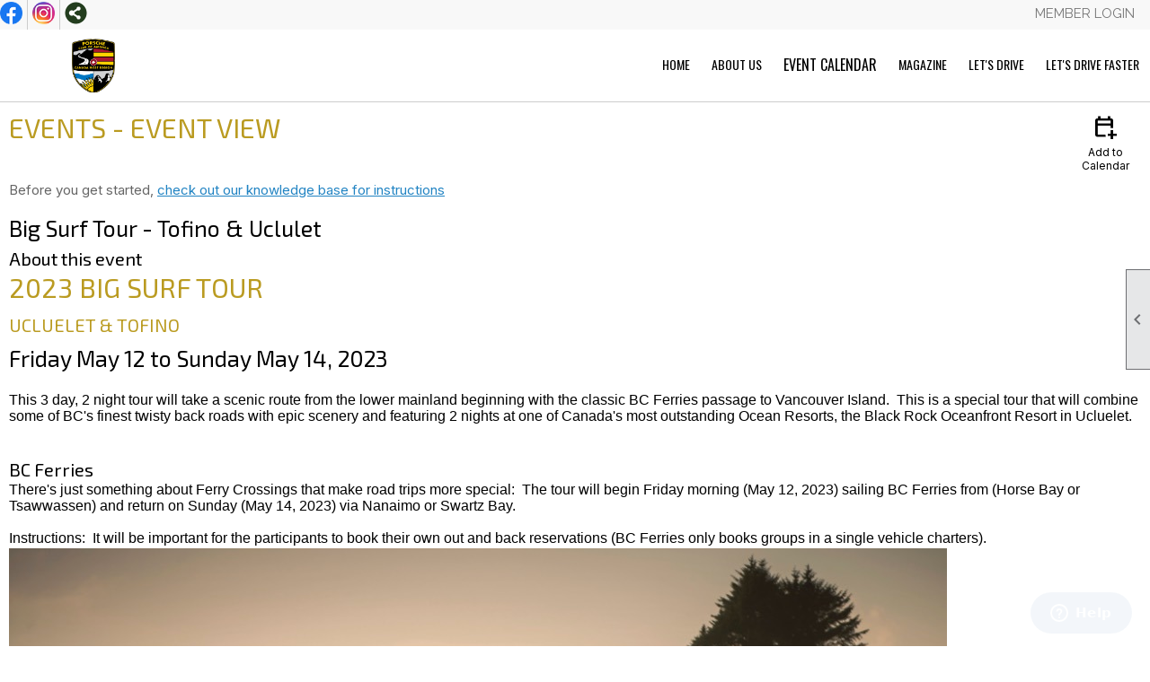

--- FILE ---
content_type: text/html; charset=utf-8
request_url: https://pca-cwr.org/content.aspx?page_id=4002&club_id=908153&item_id=1910839
body_size: 17773
content:
<!DOCTYPE html>


<html lang="en">
	<head id="page_head">   
		<title id="page_title">Big Surf Tour - Tofino &amp; Uclulet - Events - Porsche Club of America: Canada West Region</title>
		
		
		

		
			<script>
				var True = true;
				var False = false;
				var pageId = "4002";
				var enableChangeWarning = False;
				var localChangesPending = False;
				var otherChangesPending = false;
				var userLoggedIn = False;
				var memberNumber = '';
				var memberId = '';
				var previewMode = False;
				var isMobileDevice = False;
				var isMobileDisplay = False;
				var isPostBack = False;
				var submitButtonName = "";
				var cancelButtonName = "";
				var focusControlId = '';
				var isApp = False;
				var app_platform = ""; 
				var hidePageTools = false;
				var isPopup = false;
				var isIE7 = false;
				var isIE8 = false;
				var renewLink = '';
				var paymentLink = '';
				var clubPrefix = "/";
				var pageToolsReferenceSelector = null;
				var isBotSession = True;
				function doCancel() {	}
			</script>  

			
			<link type="text/css" href="/css/smoothness/jquery-ui.min.css?v=20221017" rel="Stylesheet" />	
			<link rel="stylesheet" type="text/css" href="/css/common_ui.css?v=20251209" />
			<link rel="stylesheet" type="text/css" href="/css/widget.css?v=20250731" />
			<link rel="stylesheet" media="print" type="text/css" href="/css/printable.css?v=20221027" />
			
			<script src="/script/jquery.js?v=20221004"></script>

			<link rel='stylesheet' type='text/css' href='/clubs/908153/css/fonts.css?v=4' />
<link rel='stylesheet' type='text/css' href='/css/layout/62/layout.css?v=11' />
<link rel='stylesheet' type='text/css' href='/css/menu/40/menu.css?v=120521' />
<link rel='stylesheet' type='text/css' href='/css/design/24/design.css?v=1' />
<link rel='stylesheet' type='text/css' href='/css/events.css?v=20251205' />
<link rel='stylesheet' type='text/css' href='/css/color/23/color.css?v=120523' />
<link rel='stylesheet' type='text/css' href='/css/color/23/layout/62/layout_color.css?v=11_120523' />
<link rel='stylesheet' type='text/css' href='/css/color/23/menu/40/menu_color.css?v=120521_120523' />
<link rel='stylesheet' type='text/css' href='/clubs/908153/css/club.css?v=54' />
<link rel='stylesheet' type='text/css' href='/clubs/908153/css/custom.css?v=54' />
<link href='/DES/GetFiles.aspx?type=styles&amp;version=63450906214&amp;files=12' type='text/css' rel='stylesheet' />
	
			<link rel="shortcut icon" href="favicon.ico?v=908153_1734105145" type="image/x-icon" /> 
			<meta id="keywords_meta_tag" name="keywords" content="Porsche Club of America Vancouver Canada West Region"></meta>
			<meta name="referrer" content="always" /> 
			<meta name="viewport" content="width=device-width, initial-scale=1" />
		

		
		
		

	</head>

	<body onhelp="return false;">
		<form method="post" action="./content.aspx?page_id=4002&amp;club_id=908153&amp;item_id=1910839" onsubmit="javascript:return WebForm_OnSubmit();" id="form" onreset="if (window.setTimeout) window.setTimeout(&#39;DES_OnReset(false);&#39;, 100);">
<div class="aspNetHidden">
<input type="hidden" name="style_sheet_manager_TSSM" id="style_sheet_manager_TSSM" value="" />
<input type="hidden" name="script_manager_TSM" id="script_manager_TSM" value="" />
<input type="hidden" name="__EVENTTARGET" id="__EVENTTARGET" value="" />
<input type="hidden" name="__EVENTARGUMENT" id="__EVENTARGUMENT" value="" />
<input type="hidden" name="DES_Group" id="DES_Group" value="" />
<input type="hidden" name="__VIEWSTATE" id="__VIEWSTATE" value="umyq/PFfb4ZS6labcdxcliqGj7R980p5LO2R3GXB+q3hnmGZtYsUaVxqqmZJk/7QVIkVoUr7/SEugY6qgNn9RWvcRRTCp37UKzUx/V9AygFSoHp3Mara1pNC5PXkEBw+o9tVqLYBiMmCz2QQEsQZuZu69TPAcBM9hTshhBwtZY5gdHCz8aU58WYUboLCADzUwsILem5M5vfCCFq3eEmBjsNrNzjIwBJLjl2/vhNNZnH/a83rfac7DF/no1/[base64]/[base64]/vm+6r4MaR4iwY8ukwmf5m9RVfpI1BIojzLCYtSLopwf/c6VVW8imi56MMPLgYInEk/UAlIvVebRv1RP2ZGDIgkVmGJBcSRITmCEWtMihww1mOmCgkstOF/fJt71k507jjy8bxcesyN1unNqhaYeGwRoL9Is+6BT7Qs9CZUVMcXmnid99Zs4sZpDkl/qzpXE2/BijgvYwIu3CWxYR+9Di6JCQjmHo1ZYn0YWriLHhz0OwYiy9GQ45pzn+MQCH0pd3zbbMuCXPOk0HpNUT22H5qZ5s8vcfDj7827w8iWWfpLQaRvjx73lDi0X8VsB7eeKPjoxLp2BF3xdOIIV2VIHSL7wDjzErctko3ZzInRrCtj8cEb9QqDfRC8//uoarY7NGG3x2c3LFPJ3ZdBws4KDEoPlE+F+WPfmGQMhTZdMfPF0e7QasOwZhWiffk+oscPxxxXP6bHfr3xWYCmZ71iWqWYWW/KJx+mFFxYXfr7zlIOS/WeJNAa3e1GLSvSNiexOfciyh0VOXdDYYZNrkN/qK2K1hnWZ9D0n2jJ5lMLI7G0QfcCnF3/6MrLYxP5ldtnshoQCsdOPp4Lmn9vsBNI2EthVfeb8lnMWVCeV9H8YxizJsu4RMnMy1J0YoCEG5ZjqcX9Y0vwXiB7/T6u/f/b16ivWkxNEWIZrvG52EhMKtD00EAAGeL1mpJa2t/Ijio0ES1Chvk5sqhv3LyOkWrzA2W3H/3Az4rHrwmLniepjOLHy4MRO6aDqEYt40CIenWzCHIre3Igs6OrD2nYYExcX6ucrsRzBkpaI1AOtfne0UlYt3O02l/Bi1UEBtVcvLonqLRhHwlXbhetV2YGvpA4IvibztIEOqY257T3w7TisiGGtYutnAnjBBJavBbPU3uifRh3DrpIatTgZ0WZnay7bS9Ly3SMGjXw==" />
</div>

<script type="text/javascript">
//<![CDATA[
var theForm = document.forms['form'];
if (!theForm) {
    theForm = document.form;
}
function __doPostBack(eventTarget, eventArgument) {
    if (!theForm.onsubmit || (theForm.onsubmit() != false)) {
        theForm.__EVENTTARGET.value = eventTarget;
        theForm.__EVENTARGUMENT.value = eventArgument;
        theForm.submit();
    }
}
//]]>
</script>


<script src="/WebResource.axd?d=pynGkmcFUV13He1Qd6_TZD_D2KgvBt7G12Vw1g4A0HNv5Br7URGTkjksE-TYATFOTvNuxQ2&amp;t=638343903423008439" type="text/javascript"></script>


<script src="/Telerik.Web.UI.WebResource.axd?_TSM_HiddenField_=script_manager_TSM&amp;compress=1&amp;_TSM_CombinedScripts_=%3b%3bSystem.Web.Extensions%2c+Version%3d4.0.0.0%2c+Culture%3dneutral%2c+PublicKeyToken%3d31bf3856ad364e35%3aen-US%3ae441b334-44bb-41f8-b8ef-43fec6e58811%3aea597d4b%3ab25378d2%3bTelerik.Web.UI%3aen-US%3a8b7d6a7a-6133-413b-b622-bbc1f3ee15e4%3a16e4e7cd%3a365331c3%3a24ee1bba%3a874f8ea2%3ac128760b%3a19620875%3ab2e06756%3a92fe8ea0%3afa31b949%3a4877f69a%3a33715776%3af46195d3%3a490a9d4e%3abd8f85e4%3aed16cbdc" type="text/javascript"></script><input type='hidden' id='DES_JSE' name='DES_JSE' value='' />
<script type='text/javascript'>
//<![CDATA[

var vJDHF = document.getElementById ? document.getElementById('DES_JSE') : (document.all ? document.all['DES_JSE'] : null);
if (vJDHF){vJDHF.value='1';}
//]]>
</script>
<script type='text/javascript' src='/DES/GetFiles.aspx?type=scripts&amp;version=4.0.7.5000&amp;files=0_48'></script>
<script type='text/javascript'>
//<![CDATA[
var gDES_VG={VCnt:3,POC:1,FOC:false,AOC:false,POS:1,FOS:true,AOS:true,ErrCtlCss:' DESVALFieldWithError',ErrLstCss:' DESVALListWithError',ErrChkCss:' DESVALCheckBoxWithError',ErrCtlCss2:' DESVALFieldWithErrorAlt',ErrLstCss2:' DESVALListWithErrorAlt',ErrChkCss2:' DESVALCheckBoxWithErrorAlt',CBECCMd:0,AltTmpt:'Please correct these errors:{NEWLINE}{0}',AltLdTxt:'#. ',AltLstStl:true,BlkT:1000,BlkOC:0,BlkOS:0,SOrd:new Array(1,2,0),ADVal:1};
//]]>
</script>

<script type="text/javascript">
//<![CDATA[
function WebForm_OnSubmit() {
if (!DES_ValOnSubmit())return false;
return true;
}
//]]>
</script>

<div class="aspNetHidden">

	<input type="hidden" name="__VIEWSTATEGENERATOR" id="__VIEWSTATEGENERATOR" value="65E7F3AF" />
</div>

			<a href="#page_content" id="skip_nav" tabindex="1">Skip to main content</a>
			<a name="top"></a>
			
			<div class='cb-common cb-0'><script>
$(document).ready(function() {
//$('.static-bar #social_panel a:first-child img').attr("src","https://s3.amazonaws.com/ClubExpressClubFiles/554906/graphics/tw_icon_1181758351.png");
//$('.static-bar #social_panel a:nth-child(2) img').attr("src","https://s3.amazonaws.com/ClubExpressClubFiles/554906/graphics/fb_icon_2105478995.png");
//$('.static-bar #social_panel a:nth-child(3) img').attr("src","https://s3.amazonaws.com/ClubExpressClubFiles/554906/graphics/in_icon_1526331141.png");
//$('.static-bar #social_panel a:nth-child(3) img').attr("src","https://s3.amazonaws.com/ClubExpressClubFiles/554906/graphics/inst_icon_1507297035.png");


});

</script></div>
			
			
			

			

			
			

			<link type="text/css" rel="stylesheet" href="/Telerik.Web.UI.WebResource.axd?d=PMrIT5dOWaVYIcpFWUE4nASZJIcoXVN4K9w0-IMq6kq82aBsfgdc_wRQPncrQ56TM52VwPicBY1sKs0UqkC6ugR0hMjIOdrPKuowewfVgw1AZosB0&amp;t=638227073199744065&amp;compress=1&amp;_TSM_CombinedScripts_=%3b%3bTelerik.Web.UI%2c+Version%3d2018.2.710.45%2c+Culture%3dneutral%2c+PublicKeyToken%3d121fae78165ba3d4%3aen-US%3a8b7d6a7a-6133-413b-b622-bbc1f3ee15e4%3a92753c09%3a91f742eb" />
			
			<script type="text/javascript">
//<![CDATA[
Sys.WebForms.PageRequestManager._initialize('script_manager', 'form', ['tctl00$ctl00$ajax_managerSU','ctl00_ctl00_ajax_managerSU'], [], [], 90, '');
//]]>
</script>

			<script>
				$telerik.$.ajaxPrefilter(function (s) { if (s.crossDomain) { s.contents.script = false; } });
			</script>

			<input name="changes_pending" type="hidden" id="changes_pending" />
			<script src="https://s3.us-east-1.amazonaws.com/ClubExpressWebFiles/script/jquery-ui.min.js?v=20221017" integrity="sha384-rxCb5hadGhKYsOzRIvOkQ0ggxhZ5fjRxGVY+gkYd5vCYHxwwA5XxrDAW5fAnz9h5" crossorigin="anonymous"></script>
			<script src="/script/widget.js?v=20240307"></script>
			<script src="/script/common.js?v=20260105"></script>

			<script src="/script/address_verification.js?v=20250328"></script>
			<style> @import url("/css/address_verification.css?v=20250328");</style>

			

			

			
<div id="sliding_page_tools">
	
	<style type="text/css">
		@import url("/css/page_tools.css?v=20200604");
	</style>
	<i class="material-icons slide-indicator">&#xE314;</i>
	<ul>
		<li><a class="print-link" title="Print" id="print_link" onclick="printPage(&#39;&#39;, &#39;&#39;, &#39;Porsche Club of America: Canada West Region&#39;, &#39;www.pca-cwr.org&#39;); return false;" href="#"><i class='material-icons'></i>Print This Page</a></li>
		<li><a href="#" id="text_size" onclick="toggleTextSize(); return false;" title="Text Size" aria-label="Change Text Size" rel="nofollow" ><i class="material-icons">&#xE262;</i>Text Size</a></li>
		<li></li>
		<li ><a href="#top" id="go_to_top" title="Go To Top" aria-label="Got To Top of Page" rel="nofollow"><i class="material-icons">&#xE55D;</i>Scroll To Top</a></li>
		<li></li>
	</ul>

</div>



		
			
		
			<link rel="stylesheet" type="text/css" href="/script/galleria/themes/twelve/galleria.twelve.css" />	
			
			
			<script>
				$(document).ready(function () {
					if (focusControlId) {
						window.setTimeout(function () {
							var focusElement = document.getElementById(focusControlId);
							if (focusElement) {
								focusElement.focus();
							}
						}, 100);
					}
					
					var zenScript = document.createElement('script');
					zenScript.setAttribute('id', 'ze-snippet');
					zenScript.setAttribute('src', 'https://static.zdassets.com/ekr/snippet.js?key=e429ae43-bbec-4591-8dbb-e47eb91740bb');
					document.head.appendChild(zenScript);
					zenScript.onload = function () {
						zE('webWidget', 'setLocale', 'en-us');
						window.zESettings = {
							"webWidget": {
								"chat": {
									"suppress": true
								},
								"talk": {
									"suppress": true
								},
								"answerBot": {
									"suppress": true
								},
								"color": { "theme": "#3a73b2", "launcher": "#3a73b2", "launcherText": "#FFFFFF", "header": "#3a73b2" }
							}
						}
						zE('webWidget', 'helpCenter:setSuggestions', { search: '4002' });
					}
				});

			</script>
			
			
		
			<input name="hidden_button_for_address_verification" id="hidden_button_for_address_verification" type="button" onclick="handleAddressVerificationAfterSubmit()" style="display:none" />
		

<div class="static-bar">
	<div class="layout-wrapper">
			<div class="layout-social-container">
				
				<div id='social_panel'><a href='https://www.facebook.com/pcacanadawest/?ref=bookmarks' target='_blank' title='Visit us on Facebook'  class='social-panel-icon'><img src='/images/social/facebook.png' border='0' alt='Facebook Logo' /></a><a href='https://www.instagram.com/pcacwr/' target='_blank' title='Visit us on Instagram'  class='social-panel-icon'><img src='/images/social/instagram.png' border='0' alt='Instagram Logo' /></a><div id='share_hover_button'><div id='share_button_container' title='Click here for more sharing options'></div><div id='vistoggle'><div id='share_pop_out'><div class='social-title'>Share This Page</div><div id='social_close' title='Close Share Panel'></div><div class='social-objects-container'><div class='clear'></div><div class='a2a_kit a2a_kit_size_32 a2a_vertical_style' data-a2a-url='https://www.pca-cwr.org/content.aspx?page_id=4002&club_id=908153&item_id=1910839'><a class='a2a_button_facebook'></a><a class='a2a_button_linkedin'></a><a class='a2a_button_twitter'></a><a class='a2a_dd' href='https://www.addtoany.com/share'></a><div class='share-inst-container'><div class='share-inst'>Share this page on Facebook</div><div class='share-inst'>Share this page on Linkedin</div><div class='share-inst'>Share this page on X/Twitter</div></div></div><div class='clear'></div></div></div></div></div><script async src='https://static.addtoany.com/menu/page.js'></script></div><script type='text/javascript'>$(document).ready(function() { animateSocial(); });</script>
				<a href="/content.aspx?page_id=230&club_id=908153" id="ctl00_add_me"  class="add-me-link"  rel='nofollow' >Add Me To Your Mailing List</a>
			</div>

			

<style type="text/css">
	@import url(/css/user_panel.css?v=20210604);
</style>
<script type="text/javascript" src="/script/user_panel.js?v=20240312"></script>


<div id="user_wrapper" class="horizontal">
	<div id="important_icons" >
		
		
		<div id="cart_link" onclick="showCart(false); return false;"><a rel="nofollow" href="/content.aspx?page_id=585&club_id=908153" class="cart-link important-cart-link"  style='display:none;'  title='Your cart is empty' ></a></div>
		
	</div>
	<div id="user_bar" style="padding-right:2px;">
		<div id="user_panel">
			<div id="non_member_panel">
				<a href="/content.aspx?page_id=31&club_id=908153&action=login&user=5&" class="login-link"  rel='nofollow'>Member Login</a>
				<div id="cart_link_non_member" class="cart-link important-cart-link" onclick="showCart(this); return false;"><a rel="nofollow" href="/content.aspx?page_id=585&club_id=908153" class="cart-link cart-link-panel"  style='display:none;'  title='Your cart is empty' >My Shopping Cart</a></div>
			</div>
			 <!--END MEMBER PANEL -->
		</div> <!--END USER PANEL -->
	</div>
	<div id="cart_tooltip">
		<div class="cart-tooltip-title">Shopping Cart</div>
		<a class="cart-close" href="javascript:;" onclick="closeCartTip();return false;"><span class="material-icons">cancel</span></a>
		<div id="cart_tooltip_data"></div>
	</div>
	<div class="clear"></div>
</div>

			

			<div class="cp-holder">
				
			</div>
		<div class="clear"></div>
	</div>
	<div class="clear"></div>
</div>
<div class="clear"></div>

<div class="clear"></div>
<div id="nav_header_container">
	<div class="nav-logo-container" id="nav_logo"></div>
	<header >
		<div class="layout-wrapper">
			<div id="header_cell"><style>
    .toplogo {
    max-width:150px !important;
    margin-left:auto;
    margin-right:auto;
    display:block;
    }
</style>
<a href="/">
<img src="https://s3.amazonaws.com/ClubExpressClubFiles/908153/graphics/toplogo_cropped_1855974947.png" class="toplogo">
</a></div>
		</div>
	</header>
	<div id="menu_container">
		<div class="layout-wrapper">
			<div class="menu-toggle"><i class="material-icons">&#xE5D2;</i>Menu</div>
			<nav>
				<div class="nav-container">
					<ul class='site-menu horizontal'><li> <span><a href="/content.aspx?page_id=0&club_id=908153">Home</a></span></li><li class='sub-parent' role='button' tabindex='0'><span><span>About Us</span></span><ul class='sub-menu'><li> <span><a href="/content.aspx?page_id=22&club_id=908153&module_id=381353">Canada West Region</a></span></li><li> <span><a href='//www.pca-cwr.org/content.aspx?page_id=22&club_id=908153&module_id=384143'>Contact CWR</a></span></li><li> <span><a href="/content.aspx?page_id=22&club_id=908153&module_id=381354">History of CWR</a></span></li><li> <span><a href="/content.aspx?page_id=22&club_id=908153&module_id=384165">President's Message</a></span></li><li> <span><a href="/content.aspx?page_id=22&club_id=908153&module_id=362933">Sponsors</a></span></li><li> <span><a href="/content.aspx?page_id=301&club_id=908153">Donations</a></span></li><li> <span><a href="/content.aspx?page_id=22&club_id=908153&module_id=381352">About PCA</a></span></li><li> <span><a href='https://www.pca.org/pca-membership-join-club-join-fun'target='_blank'>Become a PCA Member Now</a></span></li><li> <span><a href="/content.aspx?page_id=22&club_id=908153&module_id=381342">PCA Zones & Regions</a></span></li></ul></li><li  aria-current='page'  class = 'selected-menu-item'><span><a href="/content.aspx?page_id=4001&club_id=908153">Event Calendar</a></span></li><li> <span><a href="/content.aspx?page_id=22&club_id=908153&module_id=545487">Magazine</a></span></li><li class='sub-parent' role='button' tabindex='0'><span><span>Let's Drive</span></span><ul class='sub-menu'><li> <span><a href="/content.aspx?page_id=22&club_id=908153&module_id=384644">Tour Conduct</a></span></li><li> <span><a href="/content.aspx?page_id=22&club_id=908153&module_id=384643">Tour Rules</a></span></li><li> <span><a href="/content.aspx?page_id=22&club_id=908153&module_id=384646">Tour Leadership Guidance</a></span></li><li> <span><a href="/content.aspx?page_id=22&club_id=908153&module_id=675147">Tour Driver Guidance</a></span></li></ul></li><li class='sub-parent' role='button' tabindex='0'><span><span>Let's Drive Faster</span></span><ul class='sub-menu'><li> <span><a href="/content.aspx?page_id=22&club_id=908153&module_id=383333">HPDE- Event Overview</a></span></li><li> <span><a href="/content.aspx?page_id=22&club_id=908153&module_id=383334">HPDE- Event Registration</a></span></li><li> <span><a href="/content.aspx?page_id=22&club_id=908153&module_id=383336">HPDE- Novice</a></span></li><li> <span><a href="/content.aspx?page_id=22&club_id=908153&module_id=383335">HPDE- Tech Inspection</a></span></li></ul></li></ul> 
				</div>
				<div class="clear"></div>
			</nav>
			<div class="clear"></div>
		</div>
	</div>
</div>

<div class="layout-wrapper cb-container">
	
	<div class="clear"></div>
</div>

<div id="layout_wrapper" class="watermark">
	<div id="content_column" >
		<div id="inner_content">
			<div id="ctl00_crumb_trail_container" class="crumb-trail-container"><a href="/content.aspx?page_id=0&club_id=908153">Home</a><a href="/content.aspx?page_id=4001&club_id=908153">Events</a><span aria-current='page'>Big Surf Tour - Tofino & Uclulet</span></div>
			<div id="page_content"><div id="ctl00_ctl00_event_window_manager" style="display:none;">
	<!-- 2018.2.710.45 --><div id="ctl00_ctl00_event_window_manager_alerttemplate" style="display:none;">
		<div class="rwDialogPopup radalert">			
			<div class="rwDialogText">
			{1}				
			</div>
			
			<div>
				<a  onclick="$find('{0}').close(true);"
				class="rwPopupButton" href="javascript:void(0);">
					<span class="rwOuterSpan">
						<span class="rwInnerSpan">##LOC[OK]##</span>
					</span>
				</a>				
			</div>
		</div>
		</div><div id="ctl00_ctl00_event_window_manager_prompttemplate" style="display:none;">
		 <div class="rwDialogPopup radprompt">			
			    <div class="rwDialogText">
			    {1}				
			    </div>		
			    <div>
				    <script type="text/javascript">
				    function RadWindowprompt_detectenter(id, ev, input)
				    {							
					    if (!ev) ev = window.event;                
					    if (ev.keyCode == 13)
					    {															        
					        var but = input.parentNode.parentNode.getElementsByTagName("A")[0];					        
					        if (but)
						    {							
							    if (but.click) but.click();
							    else if (but.onclick)
							    {
							        but.focus(); var click = but.onclick; but.onclick = null; if (click) click.call(but);							 
							    }
						    }
					       return false;
					    } 
					    else return true;
				    }	 
				    </script>
				    <input title="Enter Value" onkeydown="return RadWindowprompt_detectenter('{0}', event, this);" type="text"  class="rwDialogInput" value="{2}" />
			    </div>
			    <div>
				    <a onclick="$find('{0}').close(this.parentNode.parentNode.getElementsByTagName('input')[0].value);"				
					    class="rwPopupButton" href="javascript:void(0);" ><span class="rwOuterSpan"><span class="rwInnerSpan">##LOC[OK]##</span></span></a>
				    <a onclick="$find('{0}').close(null);" class="rwPopupButton"  href="javascript:void(0);"><span class="rwOuterSpan"><span class="rwInnerSpan">##LOC[Cancel]##</span></span></a>
			    </div>
		    </div>				       
		</div><div id="ctl00_ctl00_event_window_manager_confirmtemplate" style="display:none;">
		<div class="rwDialogPopup radconfirm">			
			<div class="rwDialogText">
			{1}				
			</div>						
			<div>
				<a onclick="$find('{0}').close(true);"  class="rwPopupButton" href="javascript:void(0);" ><span class="rwOuterSpan"><span class="rwInnerSpan">##LOC[OK]##</span></span></a>
				<a onclick="$find('{0}').close(false);" class="rwPopupButton"  href="javascript:void(0);"><span class="rwOuterSpan"><span class="rwInnerSpan">##LOC[Cancel]##</span></span></a>
			</div>
		</div>		
		</div><input id="ctl00_ctl00_event_window_manager_ClientState" name="ctl00_ctl00_event_window_manager_ClientState" type="hidden" />
</div>

<div id="ctl00_ctl00_ajax_managerSU">
	<span id="ctl00_ctl00_ajax_manager" style="display:none;"></span>
</div>

<div class="event-title-container">
	<h1><span id="ctl00_ctl00_module_name">Events</span>&nbsp;-&nbsp;Event View</h1>

	<div class="user-control-container detail-icon-container">
		


<link rel="stylesheet" href="https://fonts.googleapis.com/css2?family=Material+Symbols+Outlined:opsz,wght,FILL,GRAD@20..48,100..700,0..1,-50..200" />

<div class="detail-control">
	
		<a  role='button'  class='dummy detail-link' id='ctl00_ctl00_detail_icons_vcalendar_imagebutton_browser'  title="Add to my Calendar"  href='#' onclick="__doPostBack('ctl00$ctl00$detail_icons$vcalendar_imagebutton_browser','');return false;"><span class='material-icons material-symbols-outlined'>calendar_add_on</span>Add to Calendar</a>
		
		
		
		
	
	
	
	
	
</div>

<script type="text/javascript">
    // I really hope this is unrelated to the ASP.Net control that will have a different ID
    if (('True') && ('False')) {
        $('#share_link').show();
    }
    else {
        $('#share_link').hide();
    }

    // openAppCalendar
    function openAppCalendar() {
        var tempstart = new Date(0);
        var startDate = new Date(tempstart.getTime() + (tempstart.getTimezoneOffset() * 60 * 1000));
        var tempEnd = new Date(0);
        var endDate = new Date(tempEnd.getTime() + (tempEnd.getTimezoneOffset() * 60 * 1000));
        var title = '';
        var location = '';
        var notes = '';
        var eventId = '1910839';
        var appEvent = {
            command: 'add-calendar-event',
            title: title,
            location: location,
            description: notes,
            start: startDate,
            end: endDate,
            id: eventId
        };
        JSToApp(appEvent);
    }

    // confirmConvertQuickEvent
    function confirmConvertQuickEvent(isRSVPType) {
        if (isRSVPType) {
            radconfirm("Convert this QuickEvent to a full event and register 'Yes' respondents?", confirmConvertRSVP_Event, 500, 100, null, "", null);
        }
        else {
            radconfirm("Convert this QuickEvent to a full event?", convertStandardQuickEvent, 300, 100, null, "", null);
        }
    }

    // confirmConvertRSVP_Event
    function confirmConvertRSVP_Event(confirmed) {
        if (confirmed == null) {
            return;
        }
        if (confirmed) {
            radconfirm("Send confirmation emails to registrants?", convertRSVPQuickEvent, 300, 100, null, "", null);
        }
    }

    // convertRSVPQuickEvent
    function convertRSVPQuickEvent(sendEmails) {
        if (sendEmails == null) {
            return;
        }
        if (sendEmails) {
            __doPostBack("", "cqersvpem");
        }
        else {
            __doPostBack("", "cqersvp");
        }
    }

    // convertStandardQuickEvent
    function convertStandardQuickEvent(confirmed) {
        if (confirmed == null) {
            return;
        }
        if (confirmed) {
            __doPostBack("", "cqe");
        }
    }

    // confirmCancelEvent
    function confirmCancelEvent(registrationEvent) {
        if (registrationEvent) {
            radconfirm("Caution: Cancelling an event will immediately cancel all registrations, generate a user credit for any payments already made, and send a cancellation email to all registrants. This action CANNOT be reversed. Please confirm by clicking 'Confirm', or click 'Cancel' to take no action.", confirmCancelEventSecondTime, 500, 100, null, "", "/images/icons/red-alert.png");
        }
        else {
            radconfirm("Cancel this event?", cancelEvent, 300, 100, null, "", null);
        }
    }

    // confirmCancelEventSecondTime
    function confirmCancelEventSecondTime(confirmed) {
        if (confirmed == null) {
            return;
        }
        if (confirmed) {
            radconfirm("Please Confirm -- Do you really want to cancel this event?", cancelEvent, 300, 100, null, "", "/images/icons/red-alert.png");
        }
    }

    // cancelEvent
    function cancelEvent(confirmed) {
        if (confirmed == null) {
            return;
        }
        if (confirmed) {
            __doPostBack("", "cancel_all");
        }
    }

    // refreshEventWarning
    function refreshEventWarning() {
        if (confirm("Refresh the Event. Doing so will cause all event related data to be cleared and reloaded. This should only be used if errors are reported accessing the event.")) {
            __doPostBack("ctl00$ctl00$detail_icons$refresh_event_button", "");
        }
    }
</script>
	</div>
	<div class="clear"></div>
</div>

<div class="instruction-text new-instruction-text">
Before you get started, <a href="https://help.clubexpress.com" target="_blank">check out our knowledge base for instructions</a>
</div>

<div class="event-detail-content">
	<div class="section event-details-header">
		
	</div>

	<div class="title-container">
		<h2>Big Surf Tour - Tofino & Uclulet</h2>
		

		
	</div>
		
	
		<div class="section full">
			<h3>About this event</h3>
			<div><h1>2023 Big Surf Tour<br>
</h1>
<h1><span style="font-size: 20px;">UCLUELET &amp; TOFINO</span></h1>
<h2>Friday May 12 to Sunday May 14, 2023</h2>
<br>
This 3 day, 2 night tour will take a scenic route from the lower mainland beginning with the classic BC Ferries passage to Vancouver Island.&nbsp; This is a special tour that will combine some of BC's finest twisty back roads with epic scenery and featuring 2 nights at one of Canada's most outstanding Ocean Resorts, the Black Rock Oceanfront Resort in Ucluelet.<br>
<br>
<br>
<h3>BC Ferries</h3>
There's just something about Ferry Crossings that make road trips more special:&nbsp; The tour will begin Friday morning (May 12, 2023) sailing BC Ferries from (Horse Bay or Tsawwassen) and return on Sunday (May 14, 2023) via Nanaimo or Swartz Bay.&nbsp; &nbsp;<br>
<br>
Instructions:&nbsp; It will be important for the participants to book their own out and back reservations (BC Ferries only books groups in a single vehicle charters).&nbsp; <br>
<h3><img src="https://images.clubexpress.com/908153/graphics/VanIsland3_633090721.jpg" border="0" alt="VanIslandBlackRock3"><br>
<br>
The Drives</h3>
<p>&nbsp;</p>
Friday the tour will make its way to Ucluelet on some of Vancouver Islands best roads.&nbsp; There will be several scenic stops including Goats on the Roof, Old Growth Cathedral Forest, streams, waterfalls and Road Side attractions.&nbsp; <br>
<br>
Saturday the group is free to drive backroads in the area and make stops in Tofino.&nbsp; <br>
<br>
Sunday will feature optional return routes and allow flexibility for participants to tour together or follow their own itinerary home on the most convenient sailing route (make reservations).<br>
<br>
<img src="https://images.clubexpress.com/908153/graphics/VanIsland4_1997188591.jpg" border="0" alt="VanIslandBlackRock4"><br>
<h2><strong>Black Rock Oceanfront Resort</strong></h2>
<p><strong>877.762.5011</strong><br>
</p>
<br>
The tour group will be staying at&nbsp;<strong>Black Rock Oceanfront Resort</strong>&nbsp;one of the most stunning new outposts on Canada's wild Pacific Coast.&nbsp; Expect outstanding views and a luxury resort experience.&nbsp;<br>
<br>
Our club has secured a block of rooms special rates on meals and accommodation including Studio, Suites, and Cabins both with and without Ocean Views.<br>
<br>
We have also secured the Black Rock's Wine Cellar for our dinners, a very special room&nbsp;<br>
<br>
Registration includes:<br>
<br>
Dinner in the Black Rocks special Wine Cellar Room on Friday and Saturday night.&nbsp; Great food, Cash Bar and no need to worry about driving back to the resort.<br>
<br>
Contact the Resort early to make your reservation.&nbsp; Cancellations are accepted up to 7 days prior without penalty and if the tour has to cancel due to travel restrictions all deposits will be refunded.<br>
<br>
<span style="background-color: rgb(255, 255, 0);">Capacity is currently limited to 12 Porsche Vehicles (24 Guests).</span><br>
<br>
Rates:&nbsp;<br>
Studio Lodge @ $215<br>
Studio Trail Ocean View Suites @ $291<br>
One Bedroom Lodge Suites @ $329<br>
One Bedroom Trail Ocean View @ $385<br>
<br>
Recommend making your room reservation immediately after registering for this tour (first come, first serve).&nbsp; <br>
<br>
Friday afternoon, after arriving and checking in, we can have our own show and shine in front of the resort and an informal happy hour.<br>
<br>
Saturday will feature the options of a group drive with time spent in the outstanding hip surf town of Tofino BC.&nbsp; Alternatively, some may prefer to just hang out and do your own thing at the resort, maybe a hike and spa?<br>
<br>
Saturday evening the group will enjoy a special dinner together in the Black Rock Wine Cellar (included in the registration fee).<br>
<br>
<strong>Tour Registration Fee includes both Wine Cellar dinners, taxes and gratuity:&nbsp; $185<br>
Complimentary Parking<br>
Complimentary WiFi</strong><br>
&nbsp; &nbsp;</div>
		</div>
	

	<div class="clear"></div>
	

<style type="text/css">
    #load_repeated { float:none; clear:left; }
</style>

<div class="detail-control">
	<div class="section date-time">
		<h3>Date and Time</h3>
        <div class="form-row date-row">
            <div>Friday, May 12, 2023, 9:00 AM until Sunday, May 14, 2023, 5:00 PM</div>
            
        </div>
    </div>

	
		<div class="section">
			<h3>Location</h3>
			<div class="form-row">Blackrock Oceanfront Resort<br>596 Marine Dr.<br>Ucluelet, BC&nbsp;&nbsp;V0R 3A0<br>CAN<br>250-726-4800<br></div>
		</div>
	
				
	
</div>

<script type="text/javascript">
    // ready
    $(document).ready(function () {
        listenForMultiDateClick();
    });

    // listenForMultiDateClick()
    function listenForMultiDateClick() {
        var eventId = 1910839;
        var clubId = 908153;
        $('.more-dates-link').click(function () {
            $.ajax({
                method: "GET",
                url: '/handlers/repeating_event_dates.ashx?event_id=' + eventId + '&club_id=' + clubId,
                dataType: "text",
                cache: false,
                async: true,
                success: function (data) {
                    $('#load_repeated').html(data);
                    $('#load_repeated').slideToggle();
                    $('.more-dates-link').slideToggle();
                },
                error: function () { alert('An error occurred while creating additional event dates'); }
            });
        });
    }
</script>

	<div class="user-control-container user-action-container">
		

<div class="detail-control user-action-control">
	
    
    <a  role='button'  class='ce-button register-disabled disabled' id='ctl00_ctl00_user_actions_event_full_button'  disabled='true' >Event is full</a>
    
    
    
    
    
    
    
    
    
    
</div>





<script type="text/javascript">
    // scrollToRegister - "#register_section" is the id of a control in detail_registration.ascx, it is not in this control itself
    function scrollToRegister() {
        $('html,body').animate({
            scrollTop: $("#register_section").offset().top
        });
    }

    // rsvpYes
    function rsvpYes(confirmed) {
        if (confirmed) {
            __doPostBack("ctl00$ctl00$user_actions$rsvp_yes_button", "rsvp_y");
        }
    }

    // rsvpNo
    function rsvpNo(confirmed) {
        if (confirmed) {
            __doPostBack("ctl00$ctl00$user_actions$rsvp_no_button", "rsvp_n");
        }
    }

    // rsvpMaybe
    function rsvpMaybe(confirmed) {
        if (confirmed) {
            __doPostBack("ctl00$ctl00$user_actions$rsvp_maybe_button", "rsvp_m");
		}
	}

	// confirmRSVP
	function confirmRSVP(action) {
		if (action == "rsvp_y") {
			//			radconfirm("Respond 'Yes' to this event?", rsvpYes, 300, 100, null, "", null);
			rsvpYes(true);
		}
		else if (action == "rsvp_n") {
			//			radconfirm("Respond 'No' to this event?", rsvpNo, 300, 100, null, "", null);
			rsvpNo(true);
		}
        if (action == "rsvp_m") {
            //			radconfirm("Respond 'Maybe' to this event?", rsvMaybe, 300, 100, null, "", null);
            rsvpMaybe(true);
        }
    }

    // confirmRemoveWaitlistEntry
    function confirmRemoveWaitlistEntry() {
        radconfirm("Do you want to be removed from the Waitlist?", removeWaitlistedEntry, 350, 100, null, "", null);
    }

    // removeWaitlistedEntry
    function removeWaitlistedEntry(confirm) {
        if (confirm == null) {
            return;
        }
        if (confirm) {
            __doPostBack("ctl00$ctl00$user_actions$waitlist_button", "wtl_rm");
        }
    }
</script>
	</div>

	
		
	
		<div class="section">
			<h3>Event Contact(s)</h3>
			<div class="form-row">Everett Romain<br></div>					
		</div>
	

	<div class="section">
		<h3>Category</h3>
		<div class="form-row">Tours</div>				
	</div>

	

<div class="detail-control">
	

	

	
</div>

	

<div class="detail-control">	
	<div class="section">
		<h3>Registration Info</h3>
		<div class="form-row registration-description">
			Registration has closed - Event is past
		</div>
		
		
			
		
			<div class="form-row no-wrap section-subtitle">
				Payment In Full In Advance Only
			</div>
		
		
		
		
		
		
	</div>
</div>			
		
	
			
	
		
	
		
	

<script src="/script/spinner/number.js?v=20211005" type="text/javascript"></script>
<link rel="stylesheet" type="text/css" href="/css/pages/events/number.css?v=20211005">





<input type="hidden" name="ctl00$ctl00$detail_registration$mailing_list_id" id="ctl00_ctl00_detail_registration_mailing_list_id" />
<input type="hidden" name="ctl00$ctl00$detail_registration$non_member_name" id="ctl00_ctl00_detail_registration_non_member_name" />
<input type="hidden" name="ctl00$ctl00$detail_registration$slots_available_hidden" id="ctl00_ctl00_detail_registration_slots_available_hidden" />



<div id="register_section" class="section">
	
	
	<div class="clear"></div>
	<span style='visibility:hidden;display:none' class='error-message'  id='ctl00_ctl00_detail_registration_quantity_custom_validator'><img id="ctl00_ctl00_detail_registration_quantity_custom_validator_Img" src="/DES/Appearance/Validation/error.svg" alt="" style="vertical-align:middle;" />&nbsp;<span id='ctl00_ctl00_detail_registration_quantity_custom_validator_Txt'>Invalid Quantity</span></span>

	

	<div id="ctl00_ctl00_detail_registration_visibility_dummy_div" class="visibility_dummy_div">

	</div>
</div>


	<script type="text/javascript">
		$(document).ready(function () {
			setupSpinner();
		});

		//// afterAjaxRequest
		//function afterAjaxRequest() {
		//	setupSpinner();
		//}

		// setupSpinner
		function setupSpinner() {
			$('.spinner').each(function () {
				$(this).number();
			});
		}

        // showSearchButtonClick
        function showSearchButtonClick() {
            $('.search-click').hide();
			$("#non_member_search_panel").show();
        }

        // hideThis
        function hideThis(el) {
            /*$(el).parent().fadeOut();*/
            $("#non_member_search_panel").fadeOut();
            $('.search-click').fadeIn();
		}

        // hideTopRegisterNowButton
		function hideTopRegisterNowButton() {
			$(".register-now-button").hide();
		}

		// setNonMember
		function setNonMember(memberId, memberName) {
			var mailing_list_id_control = document.getElementById('ctl00_ctl00_detail_registration_mailing_list_id');
			var non_member_name_control = document.getElementById('ctl00_ctl00_detail_registration_non_member_name');
			//var non_member_name_display = document.getElementById('<= non_member_name_display.ClientID %>');
			mailing_list_id_control.value = memberId;
			non_member_name_control.value = memberName;
			//non_member_name_display.innerHTML = memberName;

			__doPostBack("", memberId);
        }
    </script>


	
	<div class="clear"></div>
</div>

<div class="clear"></div>

<script type="text/javascript">
	var currencySymbol = 'CAN$';

	// ready
	$(document).ready(function () {
		fixFeeDisplay();
	});

	// fixFeeDisplay
	function fixFeeDisplay() {
		if (currencySymbol == '$') {
			return;
		}
		var $feePanels = $('div.registrant-fee');
		if ($feePanels.length == 0) {
			return;
		}
		$feePanels.each(function () {
			var $this = $(this);
			var currentText = $this.html();
			$this.html(currentText.replace('$', currencySymbol + ' '));
		});
	}
</script>


<script type="text/javascript">
    Telerik.Web.UI.RadWindowUtils.Localization =
    {
        "OK": "Confirm",
        "Cancel": "Cancel",
    };
</script></div>
			<div class="clear"></div>
		</div>
	</div>
	<div class="clear"></div>
</div>

<div class="below-content">
	<div class="layout-wrapper cb8-wrapper">
		<div class='cb-common cb-8'><div id="fxftr">
<style>
    #ftr {
    background-color:#414042;
    padding-top:40px;
    padding-bottom:40px;
    color:#fedd1c;
    }
    #ftr a {
    color:#fedd1c;
    font-family:ProximaNovaLight;
    font-size:16px;
    text-transform:uppercase;
    text-decoration:none;
    }
    #ftr img {
    max-width:120px;
    display:block;
    margin-left:auto;
    margin-right:auto;
    margin-bottom:20px;
    }
</style>
<div id="ftr">
<div align="center"><a href="/">
<img src="//s3.amazonaws.com/ClubExpressClubFiles/908153/graphics/PCA-CWR_-_New_Logo_NoBackground_1826104965.png" alt="" border="0"></a><a href="/content.aspx?page_id=22&amp;club_id=908153&amp;module_id=381342">PCA Membership</a>&nbsp;&nbsp;|&nbsp;&nbsp;<a href="https://www.pca.org/join-porsche-club-america" target="_blank">Porsche Club of America</a>&nbsp;&nbsp;|&nbsp;&nbsp;<a href="/content.aspx?page_id=4001&amp;club_id=908153">Events/Activities</a>&nbsp;&nbsp;|&nbsp;&nbsp;<a href="/content.aspx?page_id=22&amp;club_id=908153&amp;module_id=362933">Sponsors</a>&nbsp;&nbsp;|&nbsp;&nbsp;<a href="content.aspx?page_id=22&amp;club_id=908153&amp;module_id=384143">Contact Us</a>
</div>
</div>
</div>
<script>
$(document).ready(function() {
$('#fxftr').insertBefore('footer');
$('#nav_logo').click(function() {
window.location.href="/";
});
});

</script></div>
	</div>
</div>

<div class="clear"></div>

<div class="bottom-wrapper">
	<footer>
		<div class="layout-wrapper">
			

<div class="footer-container">
	<a href="/">Home</a>&nbsp;&nbsp;&nbsp;|&nbsp;&nbsp;&nbsp;
	<a href="/content.aspx?page_id=4&club_id=908153" id="ctl00_footer_contact_us_link" >Contact Us</a>&nbsp;&nbsp;&nbsp;|&nbsp;&nbsp;&nbsp;
	<span id="ctl00_footer_copyright_panel">Copyright © 2026 - All Rights Reserved</span>&nbsp;&nbsp;&nbsp;|&nbsp;&nbsp;&nbsp;
	<a role='button' href='#' onclick="openModalPopup('/popup.aspx?page_id=126&club_id=908153', 600, 480, ''); return false;" id="ctl00_footer_terms_link"  aria-haspopup='dialog'  rel='nofollow'>Terms of Use</a>&nbsp;&nbsp;&nbsp;|&nbsp;&nbsp;&nbsp;
	<a role='button' href='#' onclick="openModalPopup('/popup.aspx?page_id=125&club_id=908153', 600, 480, ''); return false;" id="ctl00_footer_privacy_link"  aria-haspopup='dialog'  rel='nofollow'>Privacy Policy</a>
	<br />
	<a href="https://www.clubexpress.com/landing.aspx?source=PCACWR" class="footer-link" rel="nofollow" target="_blank">Powered By&nbsp;<img src="/images/powered_by.png" alt="ClubExpress" align="absmiddle" border="0" /></a>
</div>

		</div>
	</footer>
	<div class="clear"></div>
</div>

<script type="text/javascript">
	$(document).ready(function() {
		$('.menu-toggle').click(function () {
			$('#menu_container nav ').slideToggle();
		});
		$(document).on('click', 'ul.horizontal.site-menu.narrow li.sub-parent', function () {
			$(this).find('.sub-menu').slideToggle();

		});
		checkResize();
	});
	function showResizer() {
		alert("Width function disabled in responsive layouts");
	}
	$(window).resize(function () {
		checkResize();
	});
	function checkResize() {
		var width = $(window).width();
		if (width <= 768) {
			$('ul.horizontal.site-menu').addClass('narrow');
		}
		else {
			$('ul.horizontal.site-menu').removeClass('narrow');
			$('#menu_container nav ').show();
		}
	}
</script>

<script type="text/javascript">
//<![CDATA[
window.__TsmHiddenField = $get('script_manager_TSM');;(function() {
                        function loadHandler() {
                            var hf = $get('style_sheet_manager_TSSM');
                            if (!hf._RSSM_init) { hf._RSSM_init = true; hf.value = ''; }
                            hf.value += ';Telerik.Web.UI, Version=2018.2.710.45, Culture=neutral, PublicKeyToken=121fae78165ba3d4:en-US:8b7d6a7a-6133-413b-b622-bbc1f3ee15e4:92753c09:91f742eb';
                            Sys.Application.remove_load(loadHandler);
                        };
                        Sys.Application.add_load(loadHandler);
                    })();//]]>
</script>
<!-- DESLIC: SUITE=DEVELOPMENT -->

<script type="text/javascript">
//<![CDATA[
Sys.Application.add_init(function() {
    $create(Telerik.Web.UI.RadWindowManager, {"clientStateFieldID":"ctl00_ctl00_event_window_manager_ClientState","formID":"form","iconUrl":"","minimizeIconUrl":"","name":"event_window_manager","skin":"Default","visibleTitlebar":false,"windowControls":"[]"}, null, null, $get("ctl00_ctl00_event_window_manager"));
});
Sys.Application.add_init(function() {
    $create(Telerik.Web.UI.RadAjaxManager, {"_updatePanels":"","ajaxSettings":[],"clientEvents":{OnRequestStart:"",OnResponseEnd:""},"defaultLoadingPanelID":"","enableAJAX":true,"enableHistory":false,"links":[],"styles":[],"uniqueID":"ctl00$ctl00$ajax_manager","updatePanelsRenderMode":0}, null, null, $get("ctl00_ctl00_ajax_manager"));
});
//]]>
</script>
</form>
		
		
	</body>
</html>




--- FILE ---
content_type: text/css
request_url: https://pca-cwr.org/clubs/908153/css/fonts.css?v=4
body_size: 367
content:
@import url('//fonts.googleapis.com/css?family=Oswald:300,400,700');
@import url('//s3.amazonaws.com/ClubExpressFonts/tablet-light/stylesheet.css');
@import url('//s3.amazonaws.com/ClubExpressFonts/poorcha/stylesheet.css');
@import url('//fonts.googleapis.com/css?family=Raleway:300,400,700,900');
@import url('//fonts.googleapis.com/css?family=Poppins:300,400,700,900');
@import url('//s3.amazonaws.com/ClubExpressFonts/proxima_nova/stylesheet.css');
@import url('//s3.amazonaws.com/ClubExpressFonts/proxima_nova/stylesheet.css');
@import url('//s3.amazonaws.com/ClubExpressFonts/proxima_nova/stylesheet.css');


--- FILE ---
content_type: text/css
request_url: https://pca-cwr.org/css/menu/40/menu.css?v=120521
body_size: 1122
content:
@import url('//s3.amazonaws.com/ClubExpressFonts/proxima_nova/stylesheet.css');
ul.site-menu {
	background-color:var(--colorSec);
}
ul.site-menu li span a, ul.site-menu li span span {
	font-size: 14px;
	font-family: "ProximaNovaLight", sans-serif;
	color: #fff;
	letter-spacing: 0px;
	font-weight: normal;
}

ul.site-menu ul.sub-menu li {
	width: 100%;
	line-height: 30px;
	transition: all .5s ease;
	font-size: 16px;
	text-align: center;
}

ul.site-menu li {
	padding: 0px;
	line-height: 18px;
	margin-left: 2px;
	margin-right: 2px;
	position:relative;
}

ul.site-menu li a {
	float: left;
	display: block;
	text-decoration: none;
	white-space: nowrap;
}

ul.site-menu li {
	float: left;
	display: block;
	align-content: center;
}

ul.site-menu ul.sub-menu li span a {
	font-size: 14px;
}

ul.site-menu li.selected-menu-item a {
	text-decoration: none;
	font-size: 16px;
}

ul.site-menu li.menu-separator {
	height: 0px;
	width: 0px;
}

ul.site-menu ul.sub-menu li {
	border: none;
}

ul.site-menu ul.sub-menu li span a {
	width: 100%;
	border-right: none;
	line-height: 30px;
}

ul.site-menu ul.sub-menu li span a:hover {
	width: 100%;
}

ul.site-menu li span a, ul.site-menu li span span {
	font-weight: bold;
}

ul.site-menu li {
	background-color: transparent;
}

ul.site-menu li span span {
	background-image: none;
	padding-right: 10px;
}

ul.site-menu li span a:hover, ul.site-menu li:hover span span {
	background-image: none;
}

ul.site-menu li.sub-parent:hover ul, ul.horizontal.site-menu li.sub-parent:hover ul {
	left:-50%;
	box-shadow: none;
}
ul.site-menu li.sub-parent:hover ul {
	left:initial;
}
ul.site-menu ul.sub-menu li {
	border: none;
	position:relative;
}

ul.site-menu ul.sub-menu {
	border: none;
}

ul.site-menu ul.sub-menu li span a, ul.site-menu ul.sub-menu li span a:hover {
	font-weight: normal;
	color: #fff;
	padding: 0px;
	line-height:30px;
	padding-left:10px;
	padding-right:10px;
	box-sizing:border-box;
}

ul.site-menu ul.sub-menu li.menu-separator {
	padding-top: 1px;
	padding-bottom: 1px;
	background-color: #fff;
}
ul.site-menu li span span, ul.horizontal.site-menu li span span {
	background-image:none;
}
ul.site-menu ul.sub-menu li:after, ul.site-menu ul.sub-menu li:before {
	content:'';
	position:absolute;
	left:50%;
	right:50%;
	height:2px;
	background-color:var(--colorTer);
	transition:all 1s ease;
}
ul.site-menu ul.sub-menu li:before {
	top:4px;
}
ul.site-menu ul.sub-menu li:after {
	bottom:4px;
}
ul.site-menu ul.sub-menu li:hover:after, ul.site-menu ul.sub-menu li:hover:before {
	left:0%;
	right:0%;

}
ul.site-menu li.selected-menu-item, ul.site-menu li.selected-menu-item span a {
	font-style:normal;
}
ul.site-menu ul.sub-menu {
	
}

ul.site-menu ul.sub-menu li.submenu-name:hover {
}

--- FILE ---
content_type: text/css
request_url: https://pca-cwr.org/clubs/908153/css/club.css?v=54
body_size: 366
content:
body { 
	background-image:none;
	background-attachment:fixed;
	background-repeat:no-repeat;
	background-size:cover;
	font-size:16px;
	font-family:'ProximaNova',sans-serif;
	background-color:transparent;
}
a { 
	color:#2284c3;
	font-size:16px;
	font-family:'ProximaNova',sans-serif;
}
h1 { 
	font-family:0;
	color:#ba9b21;
	font-size:30px;
}
h2 { 
	font-family:0;
	color:#000000;
	font-size:25px;
	font-weight:bold;
}
h3 { 
	font-family:0;
	color:#000000;
	font-size:20px;
}
#header_cell { 
	background-color:rgb(255, 255, 255);
	background-image:none;
}


--- FILE ---
content_type: text/css
request_url: https://pca-cwr.org/clubs/908153/css/custom.css?v=54
body_size: 1860
content:
@import url('//fonts.googleapis.com/css?family=Roboto+Slab:400,700');
@import url('//fonts.googleapis.com/css?family=Exo+2&display=swap');
h1, h2, h3 { font-family: 'Exo 2', sans-serif; }
h1 { text-transform: uppercase; }
.static-bar { background-color:#f8f8f8 !important; }
.static-bar #full_name,
.static-bar .horizontal.control-panel-link {
font-size:14px !important;
color:#6f6f6f !important;
}
.crumb-trail-container { display: none; }
#menu_container { 
    border-top:none;
    border-bottom:none;
 }
#nav_header_container { 
   border-bottom:1px solid #cdcdcd;
   padding-bottom:10px;
   padding-top:10px;
 }

#menu_container,
#menu_container .layout-wrapper { 
   width:auto !important; 
}
#menu_container nav,
#menu_container nav .nav-container { 
    left:initial; 
}
#menu_container { 
    border-top:none;
    border-bottom:none; 
}

#nav_header_container header{
     display:none!important;
}

#nav_logo {
     float:left;
     background-image:url(//s3.amazonaws.com/ClubExpressClubFiles/908153/graphics/PCA-CWR_-_New_Logo_NoBackground_1826104965.png);
 width:48px;
 height:60px;
 background-size:cover; margin-top:0px;
     cursor:pointer;
     margin-left:5rem;
    }
#menu_container nav { 
    max-width:75%; 
   }
#menu_container nav .nav-container { 
     margin-top:15px;
     }
@media only screen
and (min-width : 1824px) {
/* Styles */
#nav_logo { 
    margin-left:10rem;
    }
}

@media (min-width : 768px) and (max-width:1224px) {
#nav_logo {
      margin-left:0px;
    }
}

.admin-table th, .manager-table th { 
    background-color:#000; 
}

#full_name {
    color: #a5c63b !important;
font-family:GraphikSemibold, sans-serif !important;
font-weight:normal;
}
.horizontal.control-panel-link {
    color: #a5c63b;
    font-weight: normal;
background-position: 0px -256px;
z-index:1;
position:relative;
font-family:GraphikSemibold, sans-serif !important;
font-weight:normal !important;
}
.static-bar .add-me-link, .add-me-link { display:none; }

#nav_header_container,
header,
#header_cell {
background-color:#FFF !important;
}
ul.horizontal.site-menu, ul.horizontal.site-menu li { background-color: transparent !important; }
ul.horizontal.site-menu li span a,
ul.horizontal.site-menu li span span {
color:#000 !important;
font-family:Oswald, sans-serif !important;
text-transform:uppercase;
font-weight:normal !important;
transition:all .5s ease;
}
.static-bar .horizontal.control-panel-link,
#favorites_hover,
#user_wrapper {
background-image:none;
padding:5px 10px;
font-family:ProximaNovaRegular, sans-serif !important;
text-transform:uppercase;
font-size:13px !important;
line-height:initial;
color:#000 !important;
}


.static-bar #non_member_panel .login-link {
font-weight:normal;
}

#favorites_hover .material-icons { display:none;
}
.cp-holder {
margin-top:1px;
margin-right:10px;
}
.horizontal.control-panel-link {
display:block;
float:left;
}
.static-bar #user_wrapper {
padding-top:1px;
padding-bottom:1px;
margin-top:1px;
}
#user_arrow {
display:none;
}
#favorites_hover div {
text-transform:none;
}
ul.horizontal.site-menu li span a:hover,
ul.horizontal.site-menu li:hover span span {
color:#ed3338 !important;
background-color: transparent !important;
}
h1,h2,h3 {
font-weight:normal;
}
#nav_header_container {
border-bottom:1px solid #cdcdcd;
}
.static-bar .social-panel-icon {
border-right:1px solid #cdcdcd;
padding-right:5px;
padding-top:3px;
padding-bottom:3px;
}
#user_bar {
height:24px;
}
.static-bar {
padding-top:0px;
padding-bottom:0px;
margin-top:-3px;
}
.static-bar #user_name.welcome-message {
margin-top:0px;
}
.cp-holder,
#favorites_hover,
.static-bar #user_wrapper {
margin-top:2px;
}
.horizontal.control-panel-link,
#favorites_hover {
transition:all .5s ease;
}
.horizontal.control-panel-link:hover{
text-decoration:none;
color:#FFF !important;
background-color:#bb3b35 !important;
}
#favorites_hover:hover {
background-color:#bb3b35 !important;
color:#FFF !important;
}

@media (min-width : 320px) and (max-width :768px) {
/* Styles */
#nav_logo {
margin-left:auto;
margin-right:auto;
float:none;
}
}

@media (min-width : 769px) and (max-width :1100px) {
#nav_logo {

 width:80px;
 height:97px;

     margin-left:20px;
    }
#menu_container nav { 
    max-width:80%; 
   }
ul.horizontal.site-menu li span a,
ul.horizontal.site-menu li span span {
font-size:14px !important;
}
#menu_container nav .nav-container {
margin-top:25px;
}
}

#nav_header_container nav {
float:right;
width:auto !important;
}
ul.horizontal.site-menu ul.sub-menu li {
background-color:#000 !important;
}
ul.horizontal.site-menu ul.sub-menu li:hover {
background-color:#FFDB02 !important;
}
ul.horizontal.site-menu ul.sub-menu li span a {
color:#FFF !important;
}
ul.horizontal.site-menu ul.sub-menu li span a:hover {
color:#000 !important;
}
ul.horizontal.site-menu ul.sub-menu {
background-color:#000 !Important;
}
#share_button_container { margin-top:3px; }

--- FILE ---
content_type: text/css
request_url: https://s3.amazonaws.com/ClubExpressFonts/poorcha/stylesheet.css
body_size: 289
content:

@font-face {
	font-family: 'poorcha';
	src: url('poorcha.eot');
	src: url('poorcha.eot?#iefix') format('embedded-opentype'),
		url('poorcha.woff') format('woff'), 
		url('poorcha.ttf') format('truetype'), 
		url('poorcha.svg') format('svg');
	font-weight: normal;
	font-style: normal;
}

